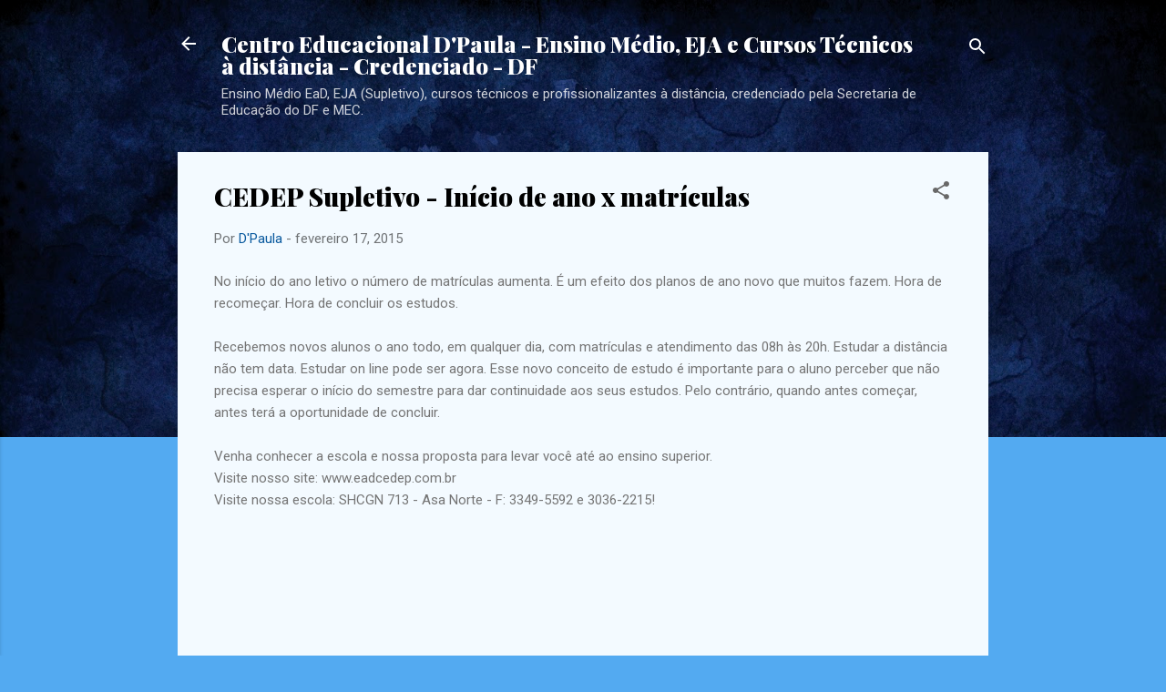

--- FILE ---
content_type: text/html; charset=UTF-8
request_url: https://cedepsupletivodf.blogspot.com/b/stats?style=BLACK_TRANSPARENT&timeRange=ALL_TIME&token=APq4FmBtcHh81Q_Io1kGWVjQD-N6wFSuhCNsDqGcJY4uZzcgkdufug9AB10qyKhY6F7KW4_RW2xN7MDRzdYk_7Z36w1qmMKq1g
body_size: -29
content:
{"total":332791,"sparklineOptions":{"backgroundColor":{"fillOpacity":0.1,"fill":"#000000"},"series":[{"areaOpacity":0.3,"color":"#202020"}]},"sparklineData":[[0,1],[1,1],[2,1],[3,1],[4,1],[5,1],[6,13],[7,75],[8,15],[9,19],[10,6],[11,29],[12,99],[13,28],[14,8],[15,4],[16,33],[17,23],[18,2],[19,2],[20,2],[21,2],[22,7],[23,11],[24,4],[25,1],[26,2],[27,2],[28,1],[29,1]],"nextTickMs":3600000}

--- FILE ---
content_type: text/plain
request_url: https://www.google-analytics.com/j/collect?v=1&_v=j102&a=1926647112&t=pageview&_s=1&dl=https%3A%2F%2Fcedepsupletivodf.blogspot.com%2F2015%2F02%2Fcedep-supletivo-inicio-de-ano-x.html&ul=en-us%40posix&dt=CEDEP%20Supletivo%20-%20In%C3%ADcio%20de%20ano%20x%20matr%C3%ADculas&sr=1280x720&vp=1280x720&_u=IEBAAEABAAAAACAAI~&jid=665312759&gjid=1501985305&cid=1888096880.1769675318&tid=UA-118268770-3&_gid=653658289.1769675318&_r=1&_slc=1&z=465468740
body_size: -455
content:
2,cG-3Y0J3QJ7BD